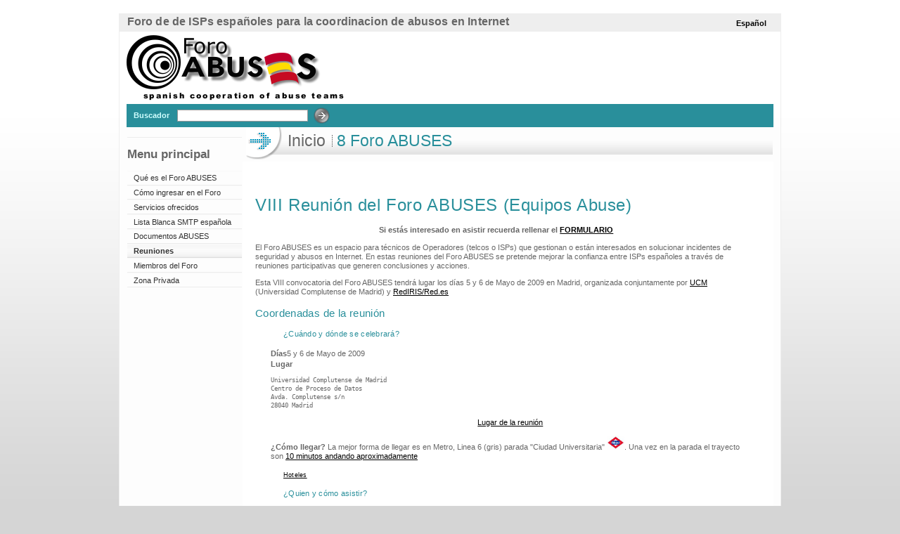

--- FILE ---
content_type: text/html; charset=UTF-8
request_url: https://www.abuses.es/reuniones/8abuses.html.es
body_size: 7681
content:
<!DOCTYPE html
     PUBLIC "-//W3C//DTD XHTML 1.0 Transitional//EN"
     "http://www.w3.org/TR/xhtml1/DTD/xhtml1-transitional.dtd">
<html xmlns="http://www.w3.org/1999/xhtml" xml:lang="es" lang="es">

<head>
  <link rel='shortcut icon' href='/iconos/rediris16x16.gif' />
  <meta http-equiv="content-type" content="text/html;charset=UTF-8" />
  <title>VIII Reunión del Foro ABUSES (Equipos Abuse)</title>
  
  <link href="/style/index.css" type="text/css" rel="stylesheet">

  <var name="wbb_metas" />
  <var name="wbb_script" />

</head>

<body style="font-size: 62.5%;">

<div id="page">

  <div id="header">
    <div id="entrance">
      <span id="slogan">Foro de de  ISPs españoles para la coordinacion de  abusos en Internet</span>

<ul id="languages">
  <li class="first sel"><a href="8abuses.html.es"> Español </a></li>
</ul>
    </div>

    <div id="links">
    
  

<div class="portal">
<ul>
    <li>
    <center><img src="/style/logo_abuses.png"></center>
  </li>
</ul>
</div> <!-- class="portal" -->

  
    
    
      <div id="search">
              

<!-- Google CSE Search Box Begins -->
<form id="searchbox_017287869258193794072:xmoddvjdbfi" action="http://www.abuses.es/busquedas.html" accept-charset="utf-8">
<fieldset>
<legend>Buscar en Abuses</legend>
<input type="hidden" name="cx" value="017287869258193794072:xmoddvjdbfi" />
<input type="hidden" name="cof" value="FORID:9" />
<label for="frmSearch_query">Buscador</label>
<!input id="wbb_search-text" name="q" type="text" size="16" />
 <input name="q" value="" id="frmSearch_query" class="field" type="text">
<!input id="wbb_search-icon" type='image' name='sa' value="Buscar" alt='Buscar' src='/img/wbb/btSearch01.gif' />
<input id="wbb_search-icon" class="submit" alt="Buscar" src="/style/frmSearch_buscar.png" type="image">
</fieldset>
</form>
<script type="text/javascript" src="http://www.google.com/coop/cse/brand?form=searchbox_004286773151225942713%3Apvus3yuqlo0"></script>
<!-- Google CSE Search Box Ends -->


      </div> <!-- id="search" -->

    </div> <!-- id="links" -->
  </div> <!-- id="header" -->

  <div id="main">
    <div class="wrapper">
      <div id="menu">
        
<div> <ul> <h2>Menu principal</h2><li><a href="/index.html">Qué es el Foro ABUSES </a></li><li><a href="/alta.html">Cómo ingresar en el Foro</a></li><li><a href="/services.html">Servicios ofrecidos</a></li><li><a href="/eswl/">Lista Blanca SMTP española</a></li><li><a href="/docus/">Documentos ABUSES</a></li><li class="sel"/><a href="/reuniones/">Reuniones</a></li><li><a href="/members.html">Miembros del Foro</a></li><li><a href="bscw.rediris.es/bscw/bscw.cgi/3790761"> Zona Privada</a></li></ul> </div>

      </div> <!-- id="menu" -->

<ul id="crumbs">
<li><a href="/">Inicio</a></li><li class='current'><a href="http://www.abuses.es/reuniones/8abuses.html"> 8 Foro ABUSES</a></li>
</ul>
<!-- id=crumbs" -->
      
      
  
  <div id="content" class="contentNivel1">

    <div class="col2">
      <var name="wbb_col2_image" />
    </div> <!-- class="col2" -->

       <div class="col1">
      <div class="title">
        <h2>VIII Reunión del Foro ABUSES (Equipos Abuse)</h2>
      </div>
    
     <h2></h2>
 
      
<b><center>Si estás interesado en asistir recuerda rellenar el <a href="http://www.abuses.es/reuniones/reg/">FORMULARIO </a></center><p></b>

El Foro ABUSES  es un espacio  para técnicos de Operadores (telcos o ISPs) que gestionan o están interesados en solucionar incidentes de seguridad y abusos en Internet. En estas reuniones del Foro ABUSES se pretende mejorar la confianza entre ISPs españoles a través de reuniones participativas que generen conclusiones y acciones.<p>


Esta VIII convocatoria del Foro ABUSES tendrá lugar  los días 5 y 6 de Mayo de 2009 en Madrid, organizada conjuntamente por <a href="http://www.ucm.es">UCM </a> (Universidad Complutense de Madrid)  y <a href="http://www.rediris.es">RedIRIS/Red.es</a><p>

<h3>Coordenadas de la reunión</h3>

<dd><h4>¿Cuándo y dónde se celebrará?</h4>

<b>Días</b>5 y 6 de Mayo de 2009<br>
<b>Lugar</b><br>
<pre>
Universidad Complutense de Madrid
Centro de Proceso de Datos
Avda. Complutense s/n
28040 Madrid
</pre>
<p>
<center>
<a href="http://maps.google.es/maps/ms?ie=UTF8&hl=es&msa=0&ll=40.450703,-3.72709&spn=0.011463,0.019827&t=h&z=16&msid=109201949178358278902.000466921b8b1ffb12009">Lugar de la reunión</a>
</center>
<p>
<b>¿Cómo llegar?</b>

La mejor forma de llegar es en Metro, Linea 6 (gris) parada "Ciudad Universitaria" <a href="http://www.metromadrid.es/es/index.html"><img alt="Logo metro" src="./metro.jpg" width=25" height="20"></a>. Una vez en la parada el trayecto son <a href="http://maps.google.es/maps?f=d&source=s_d&saddr=metro+ciudad+universitaria&daddr=Marca+de+posici%C3%B3n+1+%4040.451225,-3.727348&hl=es&geocode=%3BFZk8aQIdDCDH_w&mra=ls&dirflg=w&sll=40.447715,-3.726575&sspn=0.011463,0.019827&ie=UTF8&ll=40.447617,-3.727541&spn=0.011463,0.019827&t=h&z=16&msa=0&msid=109201949178358278902.000466921b8b1ffb12009"> 10 minutos andando aproximadamente</a>
<p>

<dd><h5><a href="./ 20090413hoteles-madrid.pdf">Hoteles</a></h5>
<p>


<dd><h4>¿Quien y cómo asistir?</h4>
Para  asistir es necesario rellenar e el  <a href="http://www.abuses.es/reuniones/reg/">FORMULARIO</a>.<br>
Las solicitudes serán evaluadas  por el comité organizador que se reservará el derecho de admisión y se pondrá en contacto con el solicitante.<p>


<hr>
<center><h3>Agenda de la Reunión </h3></center>

<h5>Dia 5 de Mayo (martes)</h5>
<b>10.00-10.30</b> Sesión1 (mañana):Recepción y Bienvenida<br>

<b><a href="http://en.eco.de/">ECO</a>: Assciation of the German Internet Industry</b>.<br>
A cargo de: <em>Sascha Wilms, Project Manager de  ECO y CSA (Certified Sender Alliance)</em> (La charla es en castellano) <br>
<ul>
<li>Introducción de ECO
<li>Actividades anti-abuse y anti-spam
<li>CSA Whitelist en sender++
</ul>
<p>

<b>FBLs (FeedBack Loops)y ARF (Abusing Reporting Format)</b>
<ul>
<li>Introducción. <em>Alvaro Marin (Hostalia)</em>
<li>Experiencias. <em>Juan MIguel Morillas. (Telefonica España)</em>
<li>Debate y propuestas
</ul>
<p>

<tr><th>
<b>16.00-17.00h</b>  Sesión2 (tarde): <b>Intercambio de experiencias entre miembros del Foro</b>
<ul>
<li> Experiencias con <b>Conficker</b>. <em>Antonio Javier García Martinez. Seguridad Operaciones Telefónica (Seguridad Operaciones)</em>
</ul>
<p>
<ul>
<li>Mundo-R: Experiencias sobre el control del puerto 25/SMTP
<li>Genetsis
<li>Vodafone
</ul>
<p>

<b>17.00-18.00h</b> Propuesta compartir rangos IPs dinámicas
<p>

<h5>Día 6 de Mayo  (miércoles)</h5>

<b>10.00-11.30h</b>  Sesión3 (mañana): <b>Asuntos internos Foro ABUSES</b><p>

Concurso de experiencias y buenas practicas en la gestión de incidentes abuse<p>

<b>13.00-13.30h</b>  Sesión final: <b>Conclusiones y próxima reunión</b>    <p>
<hr>



<b><center>Si estás interesado en asistir recuerda rellenar el <a href="http://www.abuses.es/reuniones/reg/">FORMULARIO </a></center><p></b>



    </div> <!-- class="col1" -->

    <div class="navi">
      <ul class="items">
        <var name="wbb_pagelinks" />
      </ul>

    </div>



  </div> <!-- id="content" -->
  


    </div> <!-- class="wrapper" -->

    
    
  </div> <!-- id="main" -->

  <div id="footer">
    <div class="menu">

     
<ul><li><a href="/mapa.html">Mapa Web</a></li>
<li><a href="/contact/index.php.es">Contacto</a></li>
</ul>

      <div class="rss">
        <a href="http://www.rediris.es/webber/"><img alt="webbered" border="0" width="60" height="24" src="/style/icWebbered01.png" /></a>
      </div>
          
  </div> <!-- id="footer" -->

</div> <!-- id="page" -->

</body></html>


--- FILE ---
content_type: text/css
request_url: https://www.abuses.es/style/index.css
body_size: 181
content:
@import url("default.css");

#main .wrapper {
/*	background: url(../mm/menu_home_bg.gif) no-repeat left bottom;*/
	height:1%;
	overflow:hidden;
}

#menu ul {
	border-bottom: none;
}

--- FILE ---
content_type: text/css
request_url: https://www.abuses.es/style/default.css
body_size: 59198
content:
/*
	Cascading style sheets for "red.es", v1.1 (20071016)
	Copyright 2007 Emanuele Rodriguez <erodri@gmail.com>
*/

body {
   background: #d5d5d5 url(/style/body_bg.gif) repeat-x top;
   margin: 0;
   padding: 0;
   font-family: Verdana, Arial, Helvetica, sans-serif;
   font-size: 62.5%;
   text-align: center;
   color: #666;
}

var { 
  font-style: normal;
 }

img {
   border: none;
/*   display: block;*/
}

p {
   margin: 1em 0;
   padding: 0;
}

dl {
  margin-left: 18px;
  padding: 0;
}
dt {
  margin-top: 3px;
  margin-bottom: 3px;
  font-weight: bold;
}
dd { }
.contentNivel1 .col1 dd p {
  margin-left: 0;
}

a {
   color: #000;
   text-decoration: none;
}

a:hover {
   text-decoration: underline;
}

embed,
object {
	display: block;
}

form {
   margin: 0;
	padding: 0;
}

fieldset {
   border: none;
	margin: 0;
	padding: 0;
}

select, input, textarea {
   font-family: Verdana, Arial, Helvetica, sans-serif;
}

.back {
    margin-top:2em;
    padding:0.8em 1em 1.2em 4em;
    background:url(/style/flecha_volver.gif) no-repeat 0 0;
    display:block;
}


/*
	page
*/

#page {
   text-align: left;
   margin: 1.9em auto;
   padding: 0;
   width: 95em;
}

/*
	header
*/

#header {
	padding: 0 0.4em;
}

#header #utils {
	clear: both;
	overflow: hidden;
	height: 2.7em;
	padding: 0 1em;
}

#header #date {
	display: block;
	float: left;
	margin-top: 0.6em;
}

#header #accessibility {
	display: inline;
	float: right;
	list-style: none;
	margin: 0 0.2em 0 0;
	padding: 0;
}

#header #accessibility li {
	display: inline;
	float: left;
	margin-right: 0.3em;
}

#header #entrance {
	background: #eee;
	clear: both;
	height: 2.6em;
	overflow: hidden;
	padding: 0 1em;
}

#header #entrance #slogan {
	color: #666;
	font-family: Arial, Helvetica, sans-serif;
	font-size: 1.6em;
	font-weight: bold;
	display: block;
	float: left;
	letter-spacing: 0.01em;
	margin: 0.2em 0 0 0.1em;
}

#header #languages {
	display: inline;
	float: right;
   	font-size: 1.1em;
	list-style: none;
	margin: 0.7em 1em 0 0;
	padding: 0;
}

#header #languages li {
	float: left;
	border-left: 0.1em solid #000;
	margin-left: 0.7em;
	padding-left: 0.6em;
}

#header #languages li.first {
	border: none;
}

#header #languages li.sel {
	font-weight: bold;
}

#header #links {
   clear: both;
	border-left: 0.1em solid #eee;
	border-right: 0.1em solid #eee;
	height: 1%;
	padding: 0 1em;
}
#header #links .portal {
	float: left;
/*	margin-bottom: 0.70em;
	margin-top: 0.88em;
	*/
	padding: 0em;
}
* html #header #links .portal {
	float: left;
	margin-bottom: 0.70em;
	margin-top: 0.89em;
	padding: 0em;
}
*+ html #header #links .portal {
	float: left;
	margin-bottom: 0.70em;
	margin-top: 0.89em;
	padding: 0em;
}
#header #links .portal ul {
	margin: 0em;
	padding: 0em;
}

#header #links .portal li {
	display: inline;
	float: left;
	padding: 0.5em 0;
	margin: 0 0.6em 0 0;
	margin: 0;
}
* html #header #links .portal ul { padding: 0em; } /* IE6 fix */
* html #header #links .portal li { padding: 0.3em 0; } /* IE6 fix */
*+html #header #links .portal ul { padding: 0em; } /* IE7 fix */
*+html #header #links .portal li { padding: 0.3em 0; } /* IE7 fix */

#header #links .portal li .redeslogo img {
   width:7.20em;
   height:5.90em;
}
*+ html #header #links .portal li .redeslogo img {
   width:7.20em;
   height:5.90em;
}
* html #header #links .portal li .redeslogo img {
   width:7.20em;
   height:5.90em;
}
/*
#header #links .portal li .logo img {
   width:26.90em;
   height:5.90em;
}
*+ html #header #links .portal li .logo img {
   	width:26.75em;
    height:5.90em;
}
* html #header #links .portal li .logo img {
    width:26.90em;
    height:5.90em; 
}
*/
#header #links .others {
	/*background: url(/style/hdrlinks_bg.gif) repeat-x bottom;*/
	float: right;
	height: 10.4em;
	margin-bottom:-5em;
}

* html #header #links .others { margin-left: -0.3em; height: 11.5em;margin-bottom:-5em; } /* IE6 fix */
*+html #header #links .others { height: 11.5em;margin-bottom:-5em; } /* IE7 fix */

#header #links .others li .Seleccionado1{
  
    margin-top:0.74em;
   background-color:transparent;
}

* html #header #links .others li .Seleccionado1{
    position:relative;
    margin-top:0.44em;
    width:7.75em;
   
}
*+html #header #links .others li .Seleccionado1{
    position:relative;
    margin-top:0.44em;
   width:7.75em;    
}
#header #links .others li .Seleccionado1 img{
    width:7.75em;
    height:2.63em;
}
* html #header #links .others li .Seleccionado1 img{
    width:7.75em;
    height:2.65em;
    left:-0.09em;
    position:absolute;
}
*+html #header #links .others li .Seleccionado1 img{
    width:7.75em;
    height:2.65em;
    left:-0.09em;
    position:absolute;
}
#header #links .others li .SeleccionadoOff{
    margin-top:0.82em;
    width:7.75em;
    height:2.87em;
    background-color: #298F9B;
}
* html #header #links .others li .SeleccionadoOff{
    margin-top:0.44em;
    width:7.75em;
    height:2.75em;
    background-color: #298F9B;
}
*+html #header #links .others li .SeleccionadoOff{
    margin-top:0.44em;
    width:7.75em;
    height:2.75em;
    background-color: #298F9B;
}

#header #links .others ul {
	background: url(/style/hdrlinks_menu_bg.gif) no-repeat top;
	float: left;
	font-family: Arial, Helvetica, sans-serif;
	font-size: 1.2em;
	font-weight: bold;
	letter-spacing: 0.03em;
	list-style: none;
	margin: 0;
	padding: 0;
}

#header #links .others li {
	float: left;
	text-align: center;
	width: 7.7em;
	height: 9.5em !important;
}

#header #links .others li.sel {
	background: url(/style/hdrlinks_item_sel.gif) no-repeat bottom;
}

#header #links .others li img {
	display: block;
	padding-bottom: 0.1em;
	width:7.75em;
    height:5em;
}
#header #search {
/*   background: #298F9B;*/
   background: #298f9b;

	clear: left;
/*	color: #fff;*/
	color: #d0ffff;
	
	font-size: 1.1em;
	height: 3em;
	padding: 0 0.9em;
	width:81.8em;
}

#header #search legend {
   display: none;
}

#header #search label {
	font-weight: bold;
	display: block;
	float: left;
	line-height: 3em;
	margin-right: 1em;
}

#header #search input {
   vertical-align: middle;
}

#header #search .field {
	border: 0.1em solid #999;
	font-size: 1em;
	padding: 0.1em;
	width: 16.5em;
}

/*
	main
*/

#main {
	background-color: #fdfdfd;
	border-left: 0.1em solid #eee;
	border-right: 0.1em solid #eee;
	border-bottom: 0.1em solid #eee;
	clear: both;
	padding: 0 1em;
	margin: 0 0.4em;
	overflow: hidden;
}

* html #main { height: 1%; } /* IE6 fix */

#main .wrapper {
	background: url(/style/menu_bg.png) no-repeat left bottom;
	height: 1%;
   	overflow: hidden;
}

/*
	menu
*/

#menu {
	float: left;
	font-size: 1.1em;
    width: 15em;
}
* html #menu {
    width: 14.5em;
}
#menu ul {
	list-style: none;
	border-top: 0.1em solid #ececec;
	border-bottom: 0.1em solid #f9f9f9;
  	margin: 1.3em 0.1em 0 0.1em;
	padding: 0;
}

#menu ul li {
	border-top: 0.1em solid #f9f9f9;
	border-bottom: 0.1em solid #ececec;
	padding: 0.3em 0 0.3em 0.8em;
}

#menu ul li.sel {
	background: url(/style/menu_item_sel_bg.gif) repeat-x;
	border-bottom: 0.1em solid #dcdcdc;
}

#menu ul li a {
  	color: #333;
}

#menu ul li.sel a {
	font-weight: bold;
}

/*
	crumbs
*/

#crumbs {
	background: url(/style/crumbs_bg.gif) no-repeat top left;
	float: left;
	font-size: 2.3em;
	margin: 0 0 0 0.2em;
	padding: 0.21em 0 0 2.6em;
	height: 1.9em;
	line-height: 1.3;
	list-style: none;
	width: 30em;
}

* html #crumbs { width: 30.2em; } /* IE6 hack */
*+html #crumbs { width: 29.85em; } /* IE7 hack */

#crumbs,
#crumbs a {
	color: #666;
}

#crumbs li {
	background: url(/style/crumbs_div.gif) no-repeat right center;
	display: inline;
	margin: 0;
	padding: 0 0.4em 0 0;
}

* html #crumbs li { padding: 0 0.2em 0 0.2em; } /* IE6 hack */
*+html #crumbs li { padding: 0 0.2em 0 0.2em; } /* IE7 hack */

#crumbs li.current {
	background: none;
}

#crumbs li.current,
#crumbs li.current a {
	color: #298F9B;
}

/*
	content
*/

#content {
	background: #fff url(/style/content_bg.gif) no-repeat bottom left;
	float: left;
	font-size: 1.1em;
	line-height: 1.4;
	color: #666;
	padding: 0 0 0.8em 0em;
	max-width:68.6em;
	min-width:68.6em;
	min-height: 26em;
}
* html #content {
	width: 69.1em;
}
#content a {
	text-decoration:underline;
}

#content form {
   margin: 2em 0 0 0;
}

#content form legend,
#content .legend {
	background: url(/style/legend_bg.gif) repeat-x bottom;
	display: block;
	font-family: Arial, Helvetica, sans-serif;
	font-size: 1.2em;
	font-weight: bold;
	letter-spacing: 0.04em;
	padding: 0.9em;
}

*+html #content form legend {
	margin-left: -0.7em; /* IE fix */
}

#content form input,
#content form select,
#content form textarea {
	font-size: 1em;
	vertical-align:middle;
	margin-bottom:1em;
}
#content form .actions {
	float: right;
	margin: 1em 3em;
}
* html #content form .actions { margin: 1em 1em; } /* IE6 fix */
*+html #content form .actions { margin: 1em 1em; } /* IE7 fix */

#content form .actions input {
	border: none;
	background: url(/style/icon_link.gif) right no-repeat;
	color: #006666;
	font-weight: bold;
	padding: 0.4em 2.5em 0.4em 0;
	margin: 0 1em;
	width: auto; /* IE fix */
	overflow: visible; /* IE fix */
}

#content form .actions .cancel {
	background: url(/style/icon_link_off.gif) right no-repeat;
}

#content form .actions a {
  	background: url(/style/icon_link.gif) no-repeat right;
	color: #666;
	display: inline;
	font-weight: bold;
	line-height: 1.9em;
	margin: 0.5em 1em 0 1.5em;
	padding: 0.5em 2.8em 0.5em 0;
}

#content form .actions div {
	padding:0.3em 0;
}

#content .panel {
   clear: both;
	padding: 0 0 0.8em 0.8em;
	height: 1%;
   overflow: hidden;
	padding-bottom: 3em;
}

#content .panel .images {
	text-align: center;
}

#content .panel .images img {
	margin: 0 auto;
}


/*
	panel
*/

#panel {
	clear: both;
	margin: 0 -0.8em;
	height: 1%;
   	overflow: hidden;
	padding-bottom: 1em;
	width: 94em;
}

/*********************************************/
#panel .buscador {
   background: url(/style/elem_dominios_buscador_bg.gif) no-repeat bottom;
	border: 0.1em solid #dcdcdc;
	height: 15.8em;
}

#panel .buscador h3 {
   background: url(/style/title_bg.gif) repeat-x bottom;
	border-bottom: 0.1em solid #cfcfcf;
	color: #666;
	font-size: 1.1em;
	line-height: 2.6em;
	margin: 0;
	padding: 0 0 0 1.5em;
}

#panel .buscador form {
	padding: 2em 1em 1em 1.8em;
}

#panel .buscador legend {
	background: url(/style/icon_title.gif) no-repeat 0 0.2em;
	padding: 0 0 2em 1.2em;
	margin: 0;
}

* html #panel .buscador legend { margin-left: -0.8em; } /* IE6 fix */
*+html #panel .buscador legend { margin-left: -0.8em; } /* IE7 fix */

#panel .buscador label {
	font-weight: bold;
}

#panel .buscador .text {
	border: 0.1em solid #666;
	color: #666;
	font-size: 1em;
	margin-right: 0.2em;
	padding-left: 0.4em;
	padding-right: 0.4em;
	width: 14em;
}

#panel .buscador img {
	display: inline;
}

#panel .buscador .actions {
	margin: 1.8em 0 0 12em;
}

#panel .buscador .submit {
  	background: url(/style/icon_link.gif) no-repeat right;
	color: #333;
	line-height: 2em;
	margin: 0 0 1em 0;
	padding: 0.5em 2.8em 0.5em 0;
}

/******Modulos tamaño mxodificable ******/
#panel .element_145x120 {
    display: inline; /* Fix for IE6 */
    float: left;
    font-size: 1em;
    margin: 0.4em 0 0.8em 1em;
    height: 12em;
    width: 14.5em;    
}
#panel .element_145x120 img {
    height: 12em;
    width: 14.5em;    
}
#panel .element_145x200 {
    display: inline; /* Fix for IE6 */
    float: left;
    font-size: 1em;
    margin: 0.4em 0 0.8em 1em;
    height: 20em;
    width: 14.5em;    
}
#panel .element_145x200 img {
    height: 20em;
    width: 14.5em;    
}
#panel .element_145x250 {
    display: inline; /* Fix for IE6 */
    float: left;
    font-size: 1em;
    margin: 0.4em 0 0.8em 1em;
    height: 25em;
    width: 14.5em;    
}
#panel .element_145x250 img {
    height: 22.6em;
    width: 14.5em;    
}
#panel .element_300x200 {
    display: inline; /* Fix for IE6 */
    float: left;
    font-size: 1em;
    margin: 0.4em 0 0.8em 1em;
    height: 20em;
    width: 30em;
}
#panel .element_300x200 img {
    height: 20em;
    width: 30em;
}
#panel .element_300x250 {
    display: inline; /* Fix for IE6 */
    float: left;
    font-size: 1em;
    margin: 0.4em 0 0.8em 1em;
    height: 22.5em;
    width: 30em;
}
#panel .element_300x250 img {
    height: 22.6em;
    width: 30em;
}


#panel .element_610x120 {
    display: inline; /* Fix for IE6 */
    float: left;
    font-size: 1em;
    margin: 0.4em 0 0.8em 1em;
    height: 12em;
    width: 60em;
}    
#panel .element_610x120 img {
    height: 12em;
    width: 60em;
}    

#panel .element_745x300 {
    display: inline; /* Fix for IE6 */
    float: left;
    font-size: 1em;
    margin: 0.4em 0 0.8em 1em;
    height: 30em;
    width: 74.5em;
}
#panel .element_745x300 img {
    height: 30em;
    width: 74.5em;
}
#object1{
 height:31em;
 width:68.4em;
}
/******Modulos tamaño mxodificable ******/
#object1 .element_145x120 {
    
    height: 100%;
    width: 100%;    
}
#object1 .element_145x120 img {
    height: 100%;
    width: 100%; 
}
#object1 .element_145x200 {
    
    height: 100%;
    width: 100%;    
}
#object1 .element_145x200 img {
   height: 100%;
    width: 100%;  
}
#object1 .element_145x250 {
   
    height: 100%;
    width: 100%;    
}
#object1 .element_145x250 img {
   height: 100%;
    width: 100%;
}
#object1 .element_300x200 {
    
    height: 100%;
    width: 100%;
}
#object1 .element_300x200 img {
    height: 100%;
    width: 100%;
}
#object1 .element_300x250 {
  
    height: 100%;
    width: 100%;
}
#object1 .element_300x250 img {
   height: 100%;
    width: 100%;
}


#object1 .element_610x120 {
    
    height: 100%;
    width: 100%;
}    
#object1 .element_610x120 img {
    height: 100%;
    width: 100%;
}    


#object1 .element_745x300 {
    
    float: left;
    font-size: 1em;
    margin: 0.4em 0 0.8em 1em;
    height: 30em;
    width: 74.5em;
}
#object1 .element_745x300 img {
    height: 30em;
    width: 74.5em;
}

/****************************************/

#panel .element {
    display: inline; /* Fix for IE6 */
    float: left;
    font-size: 1.1em;
    margin: 0 0 -1em 1em;
    height: 22.6em;
    width: 27.2em;
}
#panel .evento h2 {
	background: url(/style/icon_event.jpg) no-repeat 0.2em 0;
	color: #7a7a7a;
	font-size: 1.6em;
	font-weight: bold;
	line-height: 2.5em;
	margin: .3em 0;
	padding: 0 0 0 2.5em;
}
/*#panel .evento h3 {
	background: url(/style/icon_event.jpg) no-repeat 0.2em 0;
	color: #7a7a7a;
	font-size: 1.6em;
	font-weight: bold;
	line-height: 2.5em;
	margin: .3em 0;
	padding: 0 0 0 2.5em;
}*/

#panel .evento .name {
	background: url(/style/icon_arrow2.gif) no-repeat 0.1em 0.5em;
	color: #298F9B;
	display: block;
	padding: 0 1em;
	margin-bottom: 0.2em;
}

#panel .evento .details {
	color: #000;
	padding: 0 1em;
}

#panel .evento .details em {
	color: #298F9B;
	font-style: normal;
}

#panel .evento .buscadorEventos {
	padding: 1em 0;
}
#panel .indicadores  {
	background: url(/style/home_element_bg_indicadores.jpg) 0 0 repeat-x;
	height: 22em;
}
#panel .indicadores h2 {
	font: normal 1.3em/1.3 Arial, Helvetica, sans-serif;
	margin: 0.3em 0 0 0.7em;
	color: #666;
}
/*#panel .indicadores h3 {
	font: normal 1.3em/1.3 Arial, Helvetica, sans-serif;
	margin: 0.3em 0 0 0.7em;
	color: #666;
}*/

#panel .indicadores .texto {
	margin: 0.6em 0 0 0.7em;
/*	min-height: 125px;*/
	height: auto !important;
	height: 12.50em;
}
	
#panel .indicadores ul {
	list-style-type: none;
	overflow: hidden;
	margin: 0 0 0 0.1em;
	padding: 0;
}			
	
#panel .indicadores li {
	float: left;
	display: inline;
	margin: 0 0 0 0.2em;
	width: 6.5em;
}
#panel .estudios {
	background: url(/style/home_element_estudios.gif) 0 0 repeat-x;
}			

/*#panel .estudios h3 {
	font: normal 1.3em/1.3 Arial, Helvetica, sans-serif;
	margin: 0.3em 0 1.50em 0.7em;
}	

#panel .estudios h3 a:link,
#panel .estudios h3 a:visited,
#panel .estudios h3 a:active {
	color: #666;
}	

#panel .estudios h3 a:hover {
	text-decoration: underline;
}*/
#panel .estudios h2 {
	font: normal 1.3em/1.3 Arial, Helvetica, sans-serif;
	margin: 0.3em 0 1.50em 0.7em;
}	

#panel .estudios h2 a:link,
#panel .estudios h2 a:visited,
#panel .estudios h2 a:active {
	color: #666;
}	

#panel .estudios h2 a:hover {
	text-decoration: underline;
}	
#panel .estudios ul {
	list-style-type: none;
	overflow: hidden;
	padding: 1.3em 0pt 1.3em 2em;
	margin:-1em 0 0 -1em;
}			
	
* html #panel .estudios ul { padding: 1.3em; }	/* IE6 fix */	

html>body #panel .estudios li {
	margin: 0 0 0 1em;
}

#panel .estudios li {
	float: left;
	display: inline;
	margin: 0 0 0 1em;
	width: 7em;
}

*+html #panel .estudios li { margin: 0 0 0 1em; } /* IE7 fix */
* #panel .estudios li { margin: 0 0 0 1.4em; } /* IE6 fix */		
	
#panel .estudios li p {
	margin: 0.30em 0 0 0;
	background: url(/style/icon_links_arrow_gris.gif) 0 0.2em no-repeat;
	padding: 0 0 0 1.50em;
}				
	
#panel .estudios li a {
	color: #666;
	font-weight: bold;
}

#panel .observatorios {
	background: url(/style/home_element_observatorios.jpg) 0 0 no-repeat;
	height: 25.00em;
}	

/*#panel .observatorios h3 {
	font: normal 1.3em/1.3 Arial, Helvetica, sans-serif;
	margin: 0.3em 0 0 0.7em;
	color: #666;
}	

#panel .observatorios h3 a:link,
#panel .observatorios h3 a:visited,
#panel .observatorios h3 a:active {
	color: #666;
}	

#panel .observatorios h3 a:hover {
	text-decoration: underline;
}*/
#panel .observatorios h2 {
	font: normal 1.3em/1.3 Arial, Helvetica, sans-serif;
	margin: 0.3em 0 0 0.7em;
	color: #666;
}	

#panel .observatorios h2 a:link,
#panel .observatorios h2 a:visited,
#panel .observatorios h2 a:active {
	color: #666;
}	

#panel .observatorios h2 a:hover {
	text-decoration: underline;
}

#panel .observatorios .texto {
	margin: 2.20em 0 0 0.7em;
	width: 14em;
	min-height: 13em;
	height: auto !important;
}

#panel .observatorios .actions {
	margin: 0em 0.1em 0 1em;
	background: url(/style/icon_document.gif) 0 0 no-repeat;
	padding: 0.7em 0 1.50em 3.50em;
}

#panel .observatorios .actions a {
  	background: url(/style/icon_link.gif) no-repeat right 0.4em;
	display: inline;
	font-weight: normal;
	padding: 0.50em 2.80em 0.50em 0;
}
/*#panel .noticias h3 {
   border-bottom: 0.10em solid #CFCFCF;
    color: #666666;
    font-family: Arial,Helvetica,sans-serif;
    font-size: 1.2em;
    letter-spacing: 0.05em;
    margin: 0.4em 0;
    padding: 0.80em 0.50em 0.2em;
}*/

#panel .noticias h2 {
   border-bottom: 0.10em solid #CFCFCF;
    color: #666666;
    font-family: Arial,Helvetica,sans-serif;
    font-size: 1.2em;
    letter-spacing: 0.05em;
    margin: 0.4em 0;
    padding: 0.80em 0.50em 0.2em;
}

#panel .noticias .noticia {
    height: 16.5em;
    overflow: hidden;
    padding: 0.80em 0.50em 0;
}

/*#panel .noticias h4 {
            background: url(/style/icon_title.gif) no-repeat 0.10em 0.4em;
            display: inline;
            font-size: 1.3em;
            margin: 0;
            padding: 0 0 0 1.2em;
}*/
#panel .noticias h3 {
            background: url(/style/icon_title.gif) no-repeat 0.10em 0.4em;
            display: inline;
            font-size: 1.3em;
            margin: 0;
            padding: 0 0 0 1.2em;
}

#panel .noticias p {
            line-height: 1.3;
            padding: 0.5em 0;
}

#panel .anuncios ul  {
  height:auto !important;
  margin:1em 0pt 0.5em;
  padding:0pt 1.5em;
}
#panel .anuncios li  {
  list-style-type:none;
  padding:0pt 0pt 0.5em;
}
#panel .anuncios a  {
  color:#666666;
}
#panel .anuncios .actions {
  float:right;
  margin:0.3em 1em 0pt 1.5em;
  padding:1em 0pt 1.5em 3.5em;
}
#panel .anuncios .actions a {
  color:#000;
  background:transparent url(/style/icon_link.gif) no-repeat scroll right 0.4em;
  display:inline;
  font-weight:normal;
  padding:0.5em 2.8em 0.5em 0pt;
}


#panel .noticias .viewMore {
            display: inline;
            float: right;
            overflow: hidden;
}

#panel .noticias .noticia .viewMore {
            margin: -1.50em -0.2em 0 0;
}


/********************* Encuesta *********/
#panel .encuesta {
	height:16em;
}

#panel .encuesta #frmEncuesta .subBorder {
	width:27em;
	border:0.1em solid #cccccc;
}

#panel .encuesta #frmEncuesta legend{
	font-size: 1.2em;
	color:#666;
	margin:0 0 0 -0.5em;
	padding:8pt 0 0.2em 0.5em;
}

#panel .encuesta #frmEncuesta ul{
	list-style-type:none;
	margin:0.7em 0 1em 0.5em;
	padding:0;
}
html:first-child #panel .encuesta #frmEncuesta ul{
	margin:0.7em 0 0.5em 0.5em;
}

#panel .encuesta #frmEncuesta ul li{
	background:url(/style/icon_title.gif) no-repeat 0 0.2em;
	padding:0 0 0 1em;
	font-weight:bold;
}

#panel .encuesta #frmEncuesta .radios{
	margin:-0.2em 0 0 0;
	overflow:hidden;
	float:left;
}
html>/**/body #panel .encuesta #frmEncuesta .radios{
	margin:0.5em 0 0 0.5em;
}

#panel .encuesta #frmEncuesta .radios input{
	margin:0 0 0 0;
	padding:0;
	float:left;
	width:1.5em;
}

#panel .encuesta #frmEncuesta .radios .results{
	margin:0 0 0 0;
	padding:0;
	float:left;
	width:22.4em;
}

html:first-child #panel .encuesta #frmEncuesta .radios input{
	margin:0;
}

#panel .encuesta #frmEncuesta .radios label{
	margin:0.3em 0 0 0.5em;
	float:left;
	width:21em;
	display:block;
}
html>/**/body #panel .encuesta #frmEncuesta .radios label{
	margin:0 0 0 0.5em;
}
html:first-child #panel .encuesta #frmEncuesta .radios label{
	margin:0.2em 0 0 0.5em;
}

#panel .encuesta #frmEncuesta .radios span{
	float:right;
	font-weight:bold;
	margin:0.2em 0.7em 0 0;
	color:#666;
	width:2.5em;
}
html>/**/body #panel .encuesta #frmEncuesta .radios span{
	margin:0 0.7em 0 0;
}
html:first-child #panel .encuesta #frmEncuesta .radios span{
	margin:0;
	padding:0 0.4em 0 1.4em;
}

#panel .encuesta #frmEncuesta .actions {
	float:right;
	margin: 1.7em 0.3em 0 0;
	overflow:hidden;
}
*+html #panel .encuesta #frmEncuesta .actions {	/*hack ie7*/
	margin: 1.7em 0.5em 0 0;
}
html>/**/body #panel .encuesta #frmEncuesta .actions {		/*hack firefox, opera*/
	margin: 1.7em 1em 0 0;
}
html:first-child #panel .encuesta #frmEncuesta .actions {		/*hack opera*/
	margin: 1.2em 1em 0 0;
}
#panel .encuesta #frmEncuesta .actions input {
	border: none;
	background: url(/style/icon_link.gif) right no-repeat;
	padding: 0.4em 2.5em 0.4em 0;
	font-size: 1.0em;
	width: auto; /* IE fix */
	overflow: visible; /* IE fix */
	cursor:pointer;
}

#panel .subEncuesta {
	width:22em;
	border-bottom: 0.1em solid #cfcfcf;
}

/*	footer */
#footer {
	clear: both;
	background: #d5d5d5 url(/style/footer_menu_bg.gif) repeat-x bottom;			
	font-size: 1.1em;
	overflow: hidden;
	margin: 0 0.4em 0 0.4em;
	padding: 0;
}

#footer .menu {
	background: #d5d5d5 url(/style/footer_menu_bg.gif) repeat-x bottom;
	height: 3em;
	border: 0;
	padding: 0.9em 0 0 0;
	margin: 0;
	width:auto;/*añadido para ampliarlo para IE6 y 7*/
}

#footer .menu ul {
	list-style: none;
	margin: 0;
	border: 0;
	padding: 0.5em 1.2em 0 1.2em;      		
	float: left;
}

#footer .menu li {
	background: url(/style/footer_menu_item_div.gif) no-repeat left;
	display: inline;
	padding: 0 0.5em 0 0.8em;
	margin: 0;
}

#footer .menu li.first{
	background: none;		
}

#footer .menu .rss {
	margin: 0;
	padding: 0;
	background: none;	
	vertical-align: bottom;
}

#footer .menu img {
	display: inline;
	margin: 0 0.5em 0 0.5em;
	vertical-align: middle;
}

#footer .menu .logos ul li {
	background: none;
	padding-right: 0em;
}

#footer .menu .logos ul {
	float: right;
	list-style: none;
	margin: -1em 0 0 0;
}

* html #footer .logos { margin-left: -0.3em; padding-bottom: 0.5em; } /* IE6 fix */

#footer .logos li {
	display: inline;
	padding-right: 1em;
}

#footer .logos li img {
	display: inline;
	vertical-align: middle;
}




/*
	generic classes
*/

.buscadorEventos legend {
	display: none !important;
}

.buscadorEventos label {
	background: url(/style/icon_arrow_black.gif) no-repeat 0 0.6em;
	color: #000;
	padding-left: 0.8em;
}

.buscadorEventos img {
	display: inline;
}

.buscadorEventos img,
.buscadorEventos input {
	vertical-align: middle;
}

.buscadorEventos #txtDate {
	color: #666;
	font-size: .8em;
	margin-left: 0.3em;
	width: 6.8em;
}

.buscadorEventos .submit {
	border: none;
	background: url(/style/icon_link.gif) right no-repeat;
	color: #000;
	font-size: 1em;
	padding: 0.4em 2em 0.4em 0;
	margin: 0 0 0 0;
	width: auto; /* IE fix */
	overflow: visible; /* IE fix */
}

* html .buscadorEventos .submit { margin-left: 0.2em; padding-right: 2.3em; } /* IE6 fix */
*+html .buscadorEventos .submit { margin-left: 0.2em; padding-right: 2.3em; } /* IE7 fix */

.viewMore {
	background: url(/style/icon_link.gif) no-repeat right;
	clear: both;
	margin: 0.5em 0.3em 0 0;
	padding: 0.5em 3em 0.5em 0;
}

.viewMore .noticias {
	background: url(/style/icon_noticias.gif) no-repeat left;
	display: block;
	line-height: 4.8em;
	padding-left: 3.4em;
}

#content .pages {
	list-style: none;
	font-size: 1em;
	float: right;
	margin: 0;
	padding: 0;
	margin-top:0.2em;
}

#content .pages a {
	color: #666;
}

#content .pages li {
	border: 0.1em solid #999;
	background: url(/style/paging_item_bg.gif) repeat-x;
	display: block;
	line-height: 1.2em;
	float: left;
	padding: 0 0.4em 0.1em 0.4em;
	margin: 0 0.2em 1.2em;
}

#content .pages .sel {
	background: #298F9B none;
	border: 0.1em solid #298F9B;
	color: #fff;
}

#content .pages .sel a{
	color: #fff;
}

#content .pages .prev,
#content .pages .next {
	background: none;
	border: none;
	margin-top: 0.1em !important;
	padding: 0em 0.2em !important;
}

#content .pages .prev, 
#content .pages .next a{
	background: none;
	border: none;
	margin-top: 0.1em !important;
	padding: 0em 0.2em !important;
}
#content .pages .sinbg{
	background: none;
	border: none;
	margin-top: 0.1em !important;
	padding: 0em 0.2em !important;
}
#content .pages .sinbg a{
	background: none;
	border: none;
	margin-top: 0.1em !important;
	padding: 0em 0.2em !important;
}
/*
	page-specific classes
*/
.contentHome {
	float:none !important;
	padding-left: 0 !important;
	width: 75.5em;
	margin:0pt 0pt 0pt 15em;
	
}
* html .contentHome {
	width: 68.3em;
	padding-left: 0 !important;
	display: inline; /* Fix for IE6 */
}

/* detalle indicador */
.contentDetalle_indicador .col1 {
      float: left;
      padding: 0 0 3em 1.5em;
      width: 44.5em;
}
.contentDetalle_indicador .col2 {
      float: right;
      padding-top: 1em;
      width: 25em;

}
.contentDetalle_indicador h2 {
      color: #999;
      font: normal 1.6em/1.3 Arial, Helvetica, sans-serif;
      border-bottom: 0.06em solid #cdcdcd;
      margin: 0.44em 0.94em 0.75em 0.94em;
}
.contentDetalle_indicador h3 {
      color: #999;
      font: normal 1.6em/1.3 Arial, Helvetica, sans-serif;
      border-bottom: 0.06em solid #cdcdcd;
      margin: 0.44em 0.94em 0.75em 0.94em;
}
.contentDetalle_indicador h4 {
      color: #037798;
      font: bold 1.6em/1.3 Arial, Helvetica, sans-serif;
      border-bottom: 0.06em solid #000;
      margin: 0 0.94em 0.63em 0.94em;
      padding-bottom: 0.06em;
}
.contentDetalle_indicador h5 {
      color: #037798;
      font: bold 1.2em/1.3 Arial, Helvetica, sans-serif;
      background: url(/style/icon_green.gif) 0 4px no-repeat;
      padding: 0 0 0 1.25em;
      margin: 0.83em 0 0.42em 0;
}
.contentDetalle_indicador p {
      color:#666666;
      margin:0pt;
}
.contentDetalle_indicador ul {
      padding: 0;
      margin: 0 0 0 0.5em;
      list-style-type: none;
      color: #040404;
}
.contentDetalle_indicador ul li {
      padding: 0 0 0 2.5em;
      background: url(/style/icon_list_disc.gif) 0 2px no-repeat;
}
.contentDetalle_indicador ul li ul {
      margin: 0;
}
.contentDetalle_indicador ul li ul li {
      padding: 0 0 0 2.5em;
      background: url(/style/icon_list_disc_grey.gif) 0 2px no-repeat;
}
.contentDetalle_indicador ul.fuente li {
      list-style-type: none;
      padding: 0;
      margin: 0;
      background: #fff;
}
.contentDetalle_indicador .col2 p.descargar {
      padding: 1.2em 0 2.5em 5.2em;
      background: url(/style/icon_noticias_arrow.gif) 0 5px no-repeat;
}
.contentDetalle_indicador .grafica {
      clear: both;
      text-align: center;
      margin: 2.0em 0 2.5em 0;

}
.contentDetalle_indicador .grafica h5 {
      color: #037798;
      font: bold 1.2em/1.3 Arial, Helvetica, sans-serif;
      margin: 0 0 0.83em 0;
      background: none;
}
.contentDetalle_indicador .grafica img {
      margin: 0 auto;
}

/* boletín */

.contentBoletin .block {
  	padding: 0 1.5em 3em 1.5em;
	width: 53.5em;
}

.contentBoletin .block p {
	margin: 1.5em 0;
}

.contentBoletin .block form legend {
	padding-right: 12em !important;
}

.contentBoletin .block form #txtEmail {
	margin-left: 2em;
	width: 20em;
}

/* enlaces */

.contentEnlaces {
	line-height: 1.25;
	padding-bottom: 3em;
}

.contentEnlaces .col1 {
	float: left;
	padding: 0 0 0.5em 1.2em;
    width: 41em;
}

.contentEnlaces .col2 {
	background: url(/style/concursos_div.gif) no-repeat 2.5em 0;
	float: left;
	display: inline;
	min-height: 60em;
	margin-top: 4em;
	padding: 0 0 3em 3.8em;
	width: 22.6em;
}

.contentEnlaces .col2 h2 {
	background: transparent url(/style/bg_horizontal.gif) repeat-x scroll 2.1em 50%;
	font-size: 1.3em;
	font-weight: bold;
	margin: 0 0 .8em 0;
}
.contentEnlaces .col1 h2 {
	background:none;
	font-size: 1.3em;
	font-weight: bold;
	margin: 3em 0 1em 0;
	color: #298F9B;
}
.contentEnlaces h3 {
    color: #0098c3;
	font-size: 1.3em;
	font-weight: normal;
	margin: 1em 0 0 0;
}

.contentEnlaces h4 {
	font-size: 1em;
	font-weight: bold;
	margin: 0.4em 0 1.3em 0;
}

.contentEnlaces p {
	text-align: justify;
}

.contentEnlaces .col1 ul {
	list-style-type: none;
	margin: 0 0 1.3em 0;
	padding: 0;
}

.contentEnlaces .col1 li {
	margin: 0.2em 0;
}

.contentEnlaces .col1 li p {
	background: url(/style/icon_links_arrow.gif) no-repeat 0.2em 0.4em;
	padding-left: 1.4em;
	margin: 0 0 0 1.2em;
}

.contentEnlaces .col1 li p a {
	color: #298F9B;
}

.contentEnlaces .col1 li p a:hover {
	color: #298F9B;
	text-decoration: underline;
}

.contentEnlaces h2 {
	background: url(/style/legend_bg.gif) repeat-x 0 2.1em;
	font-size: 1.3em;
	font-weight: normal;
	padding: 1em 0.5em 1em 1em;
}

.contentEnlaces .col2 ul {
	list-style: none;
	margin: 2em 0 0 0;
	padding: 0 0 1em 0;
}

.contentEnlaces .col2 li {
	background: url(/style/icon_links_arrow.gif) no-repeat 0.2em 0.4em;
	padding: 0 0 0.8em 1.6em;
}

.contentEnlaces .col2 li,
.contentEnlaces .col2 li a {
	color: #666;
}

.contentEnlaces .col2 li.sel a {
	color: #037798;
	font-weight: bold;
}


/* listado */
.contentListado  .block {
  	padding: 0 1.5em 3em 1.5em;
}

.contentListado  .block p {
	margin: 1.5em 0;
}

.contentListado  .results {
	clear: left;
	margin-top: 2.5em;
}

.contentListado  .results .items {
	list-style: none;
	margin: 0;
	padding: 0;
}

.contentListado  .results .items li {
	clear: both;
	color: #000;
	padding-bottom: 1em;
}

.contentListado  .results .image {
	float: left;
	margin: 0.3em 1.2em 1em 0;
}

.contentListado  .results .title {
	clear: right;
	margin: 0 0 0 15.8em;
	padding: 0.5em 0 0 0;
}

.contentListado  .results .title_noimage {
	clear: right;
	margin: 0;
	padding: 0.5em 0 0 0;	
}

.contentListado  .results .text_noimage {
	margin: 0;
	padding: 0;
}

.contentListado  .block p.descargar_noimage {
	margin: 1em 0 0 0;
	padding: 1em 0 2.5em 3.7em;
	background: url(/style/icon_noticias.gif) 0 0.2em no-repeat;
}

* html .contentListado  .results .title { margin-top: 0; } /* IE6 fix */
*+html .contentListado  .results .title { margin-top: 0; } /* IE7 fix */

.contentListado  .results .title a {
	color: #298F9B;
	font-size: 1.1em;
	font-weight: bold;
}

.contentListado  .results .title_noimage a {
	color: #298F9B;
	font-size: 1.1em;
	font-weight: bold;
}

.contentListado  .results .datos {
	overflow: hidden;
	border-bottom: 0.1em solid #b4b4b4;
}

* html .contentListado  .results .datos { margin-top: -1.5em; margin-bottom: 0.5em; border: none; } /* IE6 fix */
*+html .contentListado  .results .datos { margin-top: -1.5em; } /* IE7 fix */

.contentListado  .results .categoria {
	float: left;
	width: 55%;
	margin: 0 0 0.2em 0;
}

.contentListado  .results .date {
	float: right;
	color: #298F9B;
	font-size: 1em;
	width: 20%;
	text-align: right;
	margin: 0 0 0.2em 0;
}

.contentListado  .results .text {
	margin: 0;
	padding: 0;
	margin-left: 15.8em;
}

.contentListado  .block p.descargar {
	margin: 1em 0 0 15.8em;
	padding: 1em 0 2.5em 3.7em;
	background: url(/style/icon_noticias.gif) 0 0.2em no-repeat;
}

.contentListado .pages {
	margin: 2em 0 1em 0 ;
}

.contentListado .buscador {
	clear: both;
}

.contentListado .buscador h2 {
	background: url(/style/legend_bg.gif) 0 bottom repeat-x;
	font: normal 1.3em/1.3 Arial, Helvetica, sans-serif;
	letter-spacing: 0.04em;
	padding: 0.5em 1.2em;
	border-top: 0.1em solid #aaa9a9;
}

.contentListado .buscador form fieldset {
	width: 60em;
	margin: 0 0 0 2em;
}

* html .contentListado .buscador form fieldset { width: 62em;} /* IE6 fix */
*+html .contentListado .buscador form fieldset { width: 62em;} /* IE7 fix */

.contentListado .buscador form label {
	margin: 0 1em 0 0;
	float: left;
}


.contentListado .buscador form input {
	border: 0.1em solid #a5acb2;
	padding: 0.1em 0.7em;
}

.contentListado .buscador form .radDate {
	float: left;
}

.contentListado .buscador form .radDate img {
	display: inline;
	margin:0pt 0pt 0pt 0.4em;
}

.contentListado .buscador form .radio {
	margin: 0.2em 0.5em 0 3em;
	float: left;
	border: none;
}

* html .contentListado .buscador form .radio { margin: -0.1em 0.5em 0 3em; } /* IE6 fix */
*+html .contentListado .buscador form .radio { margin: -0.1em 0.5em 0 3em; } /* IE7 fix */

.contentListado .buscador form .fecha {
	width: 10em;
	float: left;
	margin: 0 0.5em 0 0;
}

.contentListado .buscador form select {
	width: 13.5em;
	float: left;
}

.contentListado .buscador form .palabra {
	width: 18em;
}

.contentListado .buscador form .fila {
	clear: both;
	/*padding: 0 0 0.6em 0; */
}

.contentListado .buscador form .actions {
	margin: 0;
}

.contentListado .buscador form .submit {
	border: none;
	/*padding: 0.7em 2.5em 1em 0; */
}

/* paginación */
.pages {
	list-style: none;
	font-size: 1em;
	float: right;
	margin: 0;
	padding: 0 0.5em 0 0;
	list-style-position:outside;
	list-style-type:none;
}

.pages a {
	color: #666;
}

.pages li {
	border: 0.10em solid #999;
	background: url(/style/paging_item_bg.gif) repeat-x center;
	display: block;
	line-height: 1.3em;
	float: left;
	padding: 0 0.4em;
	margin: 0 0.2em  1.2em;
}

.pages .sel {
	background: #26A2CB none;
	border: 0.10em solid #117EA1;
	color: #fff;
}

.pages .sel a {
	color: #fff;
}

.pages .prev,
.pages .next {
	background:transparent none repeat scroll 0%;
	border: none;	
	margin-top: 0.10em;
}

.pages .prev a,
.pages .next a {	
	line-height: 0.10em;
	padding-top: 0.10em;
	padding-bottom: 0em;
}

.pages .prev a {
	padding-right: 0.2em;
	padding-left: 3.50em;
}

.pages .next a {
	padding-right: 0.2em;
	padding-left: 0.2em;
}


/* mapa web */
.contentMapaweb {
/*	background: #fff url(/public/img/observatorio/content_long_bg.gif) no-repeat bottom left;*/
	background: #fff url(/style/content_long_bg.gif) no-repeat bottom left;

}

.contentMapaweb .mapa {
   list-style: none;
	margin: 5em 0 1em 2.5em;
	padding: 0 0 6em 0;
}

.contentMapaweb .mapa .num {
	color: #298F9B;
	display: inline;
}

.contentMapaweb .mapa li {
	border-top: 0.1em solid #e2e2e2;
	clear: left;
	padding-top: 0.5em;
}

.contentMapaweb .mapa li a {
	color: #333;
	font-weight: bold;
	margin-left: -0.4em;
}

* html .contentMapaweb .mapa li a { margin-left: 0; } /* IE6 fix */
*+html .contentMapaweb .mapa li a { margin-left: 0; } /* IE7 fix */

.contentMapaweb .mapa ol {
   list-style: none;
	margin: 1.5em 0 0 2em;
	padding: 0;
}

.contentMapaweb .mapa ul {
	list-style: none;
	margin: 0;
	padding: 0;
}

.contentMapaweb .mapa li li {
	border: none;
	border-left: 0.1em solid #e2e2e2;
	border-right: 0.1em solid #e2e2e2;
	clear: none;
	float: left;
	padding: 0 1.2em;
	margin: 0 0 4em -0.1em;
}

.contentMapaweb .mapa li .first {
	border-left: none;
}

.contentMapaweb .mapa li .last {
	border-right: none;
}

.contentMapaweb .mapa li .num {
	font-weight: bold;
	margin-right: 0.8em;
}

.contentMapaweb .mapa li li .num {
	font-weight: normal;
	margin-right: 0.4em;
}

.contentMapaweb .mapa li li a {
	font-weight: normal;
}

.contentMapaweb .mapa li li li {
	border: none;
	clear: left;
	float: none;
	margin: 0.8em 0 0 3.5em;
	padding: 0;
}



/* nivel2 */

.contentNivel2 .block {
   margin: 2em 3em 2em 2.2em;
}


.contentNivel2 .col1 {
	float: left;
	margin-right: 3em;
  	padding: 0 0 3em 1.5em;
	width: 22.5em;
}

.contentNivel2 .col2 {
	float: left;
	padding-top: 1em;
	width: 41em;
}
.contentNivel2 .col2 .items {
	list-style-image:none;
	list-style-position:outside;
	list-style-type:none;
	margin:0pt;
	overflow:hidden;
	padding:0pt 0pt 3.5em;
}
.contentNivel2 .col2 .items li {
	display:inline;
	float:left;
	font-size:1.6em;
	height:5.81em;
	margin:0pt 1.8em 0pt 0pt;
	padding:0 0 5em 0;
	text-align:right;
	width:11em;
}
.contentNivel2 .col2 .items li a {
	color: #333;
	display: block;
	margin: -5.1em -0.5em 0 0;
}
.contentNivel2 .col1 .title {
	margin-top: 6.8em;
	margin-bottom: 1.4em;
	overflow: hidden;
}

* html .contentNivel2 .col1 .title { height: 1%; } /* IE6 fix */

.contentNivel2 .col1 .title .number {
	margin-top: 0.1em;
}

.contentNivel2 .col1 .title h2 {
/*	color: #298F9B;*/
    color: #298f9b;
	font-size: 2.2em;
	font-weight: normal;
	letter-spacing: .025em;
	margin: 0 0 0 0.7em;
	padding: 0;
	line-height: 1.1;
}

.contentNivel2 .col1 .number {
	float: left;
}

.contentNivel2 .col1 p {
	clear: left;
	line-height: 1.25;
	margin-left: 0.7em;
}
.contentNivel2 .col2 .items {
	list-style: none;
	margin: 0;
	padding: 0 0 3.5em 0;
	overflow: hidden;
}
.contentNivel2 .col2 .images {
	float: right;
	padding-bottom: 3em;
}

.contentNivel2 .navi {
	clear: both;
	margin: 1em 0 1em 1em;
	overflow: hidden;
}

* html .contentNivel2 .navi { height: 1%; } /* IE6 fix */

.contentNivel2 .navi .items {
	list-style: none;
	margin: 0;
	padding: 0;
}

.contentNivel2 .navi .items li {
	background: url(/style/icon_list_arrow.gif) no-repeat 0 0.5em;
	display: block;
	float: left;
	height: 5em;
	width: 15.2em;
	padding: 0 0 1.8em 3.2em;
	font-size: 2.2em;
	font-weight: normal;
	letter-spacing: -.05em;
	line-height: 1.15;
}

.contentNivel2 .navi .items li,
.contentNivel2 .navi .items li a {
	color: #666;
}

.contentNivel2 .navi2 {
	clear: both;
	margin: 1em 0 0 0;
	overflow: hidden;
}

* html .contentNivel2 .navi2 { height: 1%; } /* IE6 fix */

.contentNivel2 .navi2 .items {
	list-style: none;
	margin: 0;
	padding: 0 0 3.5em 0;
	overflow: hidden;
}

* html .contentNivel2 .navi2 .items { height: 1%; } /* IE6 fix */

.contentNivel2 .navi2 .items li {
	display: block;
	float: left;
	height: 6.7em;
	width: 11.5em;
	margin: 0 1.5em 0 1em;
	padding: 0 0 3.5em 0;
	font-size: 1.6em;
	text-align: right;
}

.contentNivel2 .navi2 .items li a {
	color: #333;
	display: block;
	margin: -5.1em -0.5em 0 0;
}


/* nivel 3 */
.contentNivel3 {
	padding-bottom: 1.5em;
}

.contentNivel3 h2 {
	color: #298F9B;
	font-size: 1.6em;
	font-weight: normal;
}

.contentNivel3 ul {
	list-style-image: url(/style/icon_list_disc.gif);
	padding: 0;
	margin: 0 0 0 2em;
}

* html .contentNivel3 ul { margin-left: 1em; } /* IE6 fix */
*+html .contentNivel3 ul { margin-left: 1em; } /* IE7 fix */

.contentNivel3 ul li {
	margin-bottom: 1em;
}

.contentNivel3 .block {
	margin: 1em 0 4em 3em;
	width: 65em;
}

.contentNivel3 .intro {
	background: url(/style/intro_nivel3_bg.gif) no-repeat bottom right;
	color: #4d4d4d;
	line-height: 1.25;
	padding: 3.5em 34em 3.5em 1.5em;
	margin-top: -0.5em;
}

.contentNivel3 .block ul.links {
	list-style: none;
	margin: 0;
	padding: 0 0 1em 1.5em;
}

.contentNivel3 .block li.noticia {
	font-family: Arial, Helvetica, sans-serif;
	font-size: 1.1em;
	font-weight: bold;
	padding: 0.1em 0 0.1em 5.2em;
	background: url(/style/icon_noticias.gif) no-repeat left;
	line-height: 4.8em;
}

.contentNivel3 .block li.noticia a {
	color: #666;
}

.contentNivel3 .block .links {
	list-style: none;
}


/* noticia */

.contentNoticia {
	line-height: 1.25 !important;
	padding-bottom: 3em !important;
}

.contentNoticia .col1 {
	background: none;
	display: inline;
	float: left;
	padding: 0 0 0.5em 1.8em;
   width: 40.1em;
}

.contentNoticia .col2 {
	float: left;
	display: inline;
	margin-top: 1.5em;
	padding: 0 0 3em 2em;
	width: 24.3em;
}

.contentNoticia h2 {
   color: #298F9B;
	font-size: 1.3em;
	font-weight: bold;
	margin: .8em 0;
}

.contentNoticia h3 {
	font-size: 1em;
	font-weight: bold;
	margin: 1.5em 0 .5em 0;
}

.contentNoticia p {
	text-align: justify;
}

.contentNoticia .col1 ul {
	list-style-image: url(/style/icon_list_disc.gif);
	list-style-position: inside;
	margin: 0;
	padding: 0;
}

.contentNoticia .subtitle {
	font-weight: bold;
}

.contentNoticia .date {
	font-size: .9em;
	font-weight: bold;
}

.contentNoticia .col2 .images img {
	padding-bottom: 2em;
}

.contentNoticia .col2 .links {
	background: url(/style/links_list_bg_top.gif) no-repeat 0 bottom;
	padding: 2em 0 0 0.5em;
}

.contentNoticia .col2 .links ul {
	background: url(/style/links_list_bg.gif) repeat-y 0.1em 0;
	list-style: none;
	margin: 0;
	padding: 0 0 1em 1.5em;
}

.contentNoticia .col2 .links li {
	padding: 1.9em 0 1.9em 5.2em;
}

.contentNoticia .col2 .links li,
.contentNoticia .col2 .links li a {
	color: #666666;
	font-family: Arial, Helvetica, sans-serif;
	font-size: 1.1em;
	font-weight: bold;
}

.contentNoticia .col2 .links li.video {
	background: url(/style/icon_video.gif) no-repeat 0 0.9em;
}

.contentNoticia .col2 .links li.noticia {
	background: url(/style/icon_noticias.gif) no-repeat 0 0.9em;
}

.contentNoticia .col2 .links li.email {
	background: url(/style/icon_email.gif) no-repeat 0 0.9em;
}

.contentNoticia .col2 .links li.opinion {
	background: url(/style/icon_opinion.gif) no-repeat 0 0.9em;
}

.contentNoticia .col2 .links li.related {
	background: url(/style/icon_related.gif) no-repeat 0 0.9em;
}

.contentNoticia .col2 .links li.website {
	background: url(/style/icon_website.gif) no-repeat 0 0.9em;
}

/* prensa */

.contentPrensa .block {
  	padding: 0 1.5em 3em 1.5em;
}

.contentPrensa .block p {
	margin: 1.5em 0;
}

.contentPrensa .navi {
   margin-top: 1.5em;
	overflow: hidden;
}

* html .contentPrensa .navi { height: 1%; } /* IE6 fix */

.contentPrensa .navi,
.contentPrensa .navi a {
	color: #666;
}

.contentPrensa .navi .sel,
.contentPrensa .navi .sel a {
	color: #c9103a;
}

.contentPrensa .navi .sel a:hover {
	text-decoration: none;
}

.contentPrensa .navi ul {
	clear: left;
	overflow: hidden;
	line-height: 1.2;
	list-style: none;
	margin: 0 0 0 0em;
	padding: 0;
}

* html .contentPrensa .navi ul { height: 1%; } /* IE6 fix */

.contentPrensa .navi ul li {
	background: url(/style/icon_reddot.gif) no-repeat left bottom;
	padding-left: 0.4em;
	display: inline;
	text-transform: uppercase;
	float:left;
}

.contentPrensa .navi .type li {
	font-size: 1.1em;
	font-weight: bold;
}

.contentPrensa .navi .year li {
	font-size: 1.6em;
}

.contentPrensa .navi .month li {
	font-size: 2em;
}

.contentPrensa .results {
	clear: left;
	margin-top: 2.5em;
}

.contentPrensa .results .items {
	list-style: none;
	margin: 0;
	padding: 0;
}

.contentPrensa .results .items li {
	clear: both;
	color: #000;
	padding-bottom: 1em;
}

.contentPrensa .results .image {
	float: left;
	margin: 0.3em 1.2em 1em 0;
}

* html .contentPrensa .results .title { margin-top: -1.5em; } /* IE6 fix */
*+html .contentPrensa .results .title { margin-top: -1.5em; } /* IE7 fix */

.contentPrensa .results .title a {
	color: #298F9B;
	font-size: 1.1em;
	font-weight: bold;
}

.contentPrensa .results .date {
	color: #666;
	font-size: .9em;
}

.contentPrensa .results .text {
	margin: 0;
	padding: 0;
	margin-left: 6.7em;
}

.contentPrensa .buscador {
	clear: both;
}

.contentPrensa .buscador h2 {
	background: url(/style/legend_bg.gif) 0 bottom repeat-x;
	font: normal 1.3em/1.3 Arial, Helvetica, sans-serif;
	letter-spacing: 0.04em;
	padding: 0.5em 1.2em;
	border-top: 0.1em solid #aaa9a9;
}

.contentPrensa .buscador form fieldset {
	width: 60em;
	margin: 0 0 0 9em;
}

* html .contentPrensa .buscador form fieldset { width: 58em; padding-left: 8em;} /* IE6 fix */
*+html .contentPrensa .buscador form fieldset { width: 60em; padding-left: 8em; } /* IE7 fix */

.contentPrensa .buscador form label {
	margin: 0 1em 0 0;
	float: left;
}


.contentPrensa .buscador form input {
	border: 0.1em solid #a5acb2;
	padding: 0.1em 0.7em;
}

.contentPrensa .buscador form .radDate {
	float: left;
}

.contentPrensa .buscador form .radDate img {
	display: inline;
}

.contentPrensa .buscador form .radio {
	margin: 0.2em 0.5em 0 3em;
	float: left;
	border: none;
}

* html .contentPrensa .buscador form .radio { margin: -0.1em 0.5em 0 3em; } /* IE6 fix */
*+html .contentPrensa .buscador form .radio { margin: -0.1em 0.5em 0 3em; } /* IE7 fix */

.contentPrensa .buscador form .fecha {
	width: 10em;
	float: left;
	margin: 0 0.5em 0 0;
}

.contentPrensa .buscador form select {
	width: 13.5em;
	float: left;
}

.contentPrensa .buscador form .palabra {
	width: 18em;
}

.contentPrensa .buscador form .fila {
	clear: both;
	padding: 0 0 1.5em 0;
}

.contentPrensa .buscador form .actions {
	margin: 0;
}

.contentPrensa .buscador form .submit {
	border: none;
	padding: 0.7em 2.5em 1em 0;
}


/* nivel1 */
.contentNivel1 .block {
   margin: 1em 3em 2em 2.2em;
}


.contentNivel1 .col1 {
/*	float: left;*/
	margin-right: 3em;
  	/*padding: 0 0 3em 1em;*/
  	padding: 0 0 3em 0;
/*	width: 36em;*/
	min-width: 65em;
	*min-width: 0px; /* IE fix */
}
.contentNivel1 .col1 ul {
  	list-style-image: url(/style/wb4_icon_list_disc.gif);
  	margin-left: 18px;
	*margin-left: 38px; /* IE fix */
	*padding-left: 18px; /* IE fix */
}

.contentNivel1 .col2 {
/*	float: left;*/
/*	float: right;*/
	padding-top: 2em;
/*	width: 28em;*/
}

.contentNivel1 .col1 .title {
/*	margin-top: 5.5em;*/
	margin-top: 2.5em;
	margin-bottom: 1.4em;
	overflow: hidden;
}

* html .contentNivel1 .col1 .title { height: 1%; } /* IE6 fix */

.contentNivel1 .col1 .title .number {
	margin-top: 0.1em;
}

.contentNivel1 .col1 .title h2 {
/*	color: #298F9B;*/
    color: #298f9b;
	font-size: 2.2em;
	font-weight: normal;
	letter-spacing: .025em;
	margin: 0 0 0 18px;
	padding: 0;
	line-height: 1.1;
}

.contentNivel1 .col1 .number {
	float: left;
}

.contentNivel1 .col1 h1,
.contentNivel1 .col1 h2,
.contentNivel1 .col1 h3,
.contentNivel1 .col1 h4,
.contentNivel1 .col1 h5
 {
  clear: left;
  color: #298f9b;
  line-height: 1.25;
  margin-left: 18px;
  letter-spacing: .025em;

  font-weight: normal;
  line-height: 1.1;

}

.contentNivel1 .col1 h3 { 
	font-size: 1.4em;
}

.contentNivel1 .col1 p {
	clear: left;
	line-height: 1.25;
	margin-left: 18px;
}

.contentNivel1 .col2 .images {
	float: right;
	padding-bottom: 3em;

min-height:20em;
min-width:26em;
text-align:right;
}

.contentNivel1 .navi {
	clear: both;
	margin: 1em 0 1em 1.7em;
	overflow: hidden;
}

* html .contentNivel1 .navi { height: 1%; } /* IE6 fix */

.contentNivel1 .navi .items {
	list-style: none;
	margin: 0;
	padding: 0;
}

.contentNivel1 .navi .items li {
	background: url(/style/icon_list_arrow.gif) no-repeat 0 0.3em;
	display: block;
	float: left;
	height: 3em;
	width: 6.5em;
	padding: 0 0 1em 1.4em;
	font-size: 2em;
	font-weight: normal;
	line-height: 1.15;
}

.contentNivel1 .navi .items li,
.contentNivel1 .navi .items li a {
	color: #666;
}

/*Multimedia codigo HTML*/
.videos_menu{
	position:relative;
	display:block;
	height:9em !important; /*En caso de volver a dejar una unica fila modificar por 4.1em*/
	text-align:center;
	}
	
.videos_menu ul{
	margin:0 auto;
	padding:0;
	list-style-type:none;
	width:40em;
	font-size:.8em;
	font-weight:bold;
	}
	
	
.videos_menu ul li{
	display:block;
	float:left;
	margin:0 0.1em 0 0 ;
	padding:0 0 0.3em 0 ;
	}	
	
.videos_menu ul li a{
	display:block;
	float:left;
	color:#000;
	text-decoration:none;
	padding:1.5em 0.5em 0 0.5em;
	width:6.6em;
	height:3.6em;
	border:0.1em solid #DEDCDD;
/*	background: url(/public/img/observatorio/videos_menu_bg.gif);*/
	background: url(/style/videos_menu_bg.gif);
	}

* html .videos_menu ul li a{
	padding:1.2em 0.5em 0 0.5em;
	height:3.6em;
	}


.videos_menu ul li a:hover,.videos_menu ul li a.videos_menu_selected{
	color:#fff;
/*	background: url(/public/img/observatorio/videos_menu_bg2.gif);*/
    background: url(/style/videos_menu_bg2.gif);
	border: 0.1em solid #8F8F8F;
	border-bottom:0.1em solid #595B5A;
	}
	
.video_menu_nav5 a{
	margin:0;
	}
	
.videos_menu ul li a.videos_menu_selected{
	width: 6.6em;
	padding:1em 0.5em 0.5em 0.5em;
	height:3.6em !important;
}
	
* html .videos_menu ul li a.videos_menu_selected{
	width:6.6em;
	padding:1em 0.5em 0.2em 0.4em;
	height:3.4em !important;

}

.articuloasociado{
	float: left;
	margin: 1em 0 0.5em 0;
}

.articuloasociado a{
	color:#FFF;
	padding:2em 0 2em 2.2em;
/*	background:url(/public/img/observatorio/full.gif) no-repeat center left;*/
	background:url(/style/full.gif) no-repeat center left;
}	
/* listado2 */

.contentListado2 {
	line-height: 1.25;
	padding: 0 0 3.00em 1.2em;
}
.contentListado2 p {
	text-align: justify;
}

.contentListado2 ul {
	list-style-type: none;
	margin: 1.50em 0 3.00em 0;
	padding: 0;
}

.contentListado2 li {
	margin: 0.2em 0;
	background: url(/style/icon_links_arrow.gif) no-repeat 0.2em 0.50em;
	padding-left: 1.50em;
	margin: 0 0 0.50em 1.2em;
}

.contentListado2 li a {
	color: #666;
}

.contentListado2 li.sel a {
	color: #037798;
	font-weight: bold;
}

.contentListado2 li a:hover {
	text-decoration: underline;
}

.contentListado2 h2 {
	clear: both;
	font: normal 1.4em/1.3 Arial, Helvetica, sans-serif;
	text-align: left;
	padding: 0.6em 0 0 4.20em;
	margin: -0.25em 0;
	border-bottom: 0.10em solid #fff;
	height: 2.3em;
	background: url(/style/bg_table_listado2.gif) 1.2em 0 no-repeat;
}

.contentListado2 h2 a {
	color: #0198c3;
	text-decoration: none;
}

.contentListado2 table {
	width: 65.80em;
	margin: 0 0 0.2em 1.7em;
	padding: 0;
	border: none;
	color: #333;
}
.contentListado2 table thead th {
	font: bold 1em/1.3 Arial, Helvetica, sans-serif;
	border-right: 0.10em solid #fff;
	padding-left: 0.70em;
	height: 2.2em;
	background: url(/style/bg_interior_listado2.gif) 0 0 repeat-x;
	border-left: 0.10em solid #aeaeae;
	text-align: left;
}
.contentListado2 table thead th.first {
	border-left: none;
}
.contentListado2 table thead .c1 {
	width: 31.80em;
}
.contentListado2 table thead .c2 {
	width: 14.30em;
}
.contentListado2 table thead .c3 {
	width: 14.30em;
}
.contentListado2 table thead .c4 {
	width: 8.30em;
}


.contentListado2 table tbody th, .contentListado2 table tbody td {
	font-weight: normal;
	padding: 0.90em 0.50em 0.90em 0.10em;
	text-align: left;
}
/* e-Europe2 */

.contente-Europe2 {
	line-height: 1.25;
	padding: 0 0 3.00em 1.2em;
}


.contente-Europe2 .links {
	width: 100%;
	overflow: hidden;
	background: url(/style/bg_links_e-europe2.gif) right 0 repeat-y;
	margin-bottom: 3.00em;
}
.contente-Europe2 .faq {
	float: left;
	width: 43.00em;
}
.contente-Europe2 .masinfo {
	float: right;
	width: 24.00em;
	color: #333;
}
.contente-Europe2 .masinfo p {
	margin-top: 3.00em;
}

.contente-Europe2 ul {
	list-style-type: none;
	margin: 1.50em 0 0 0;
	padding: 0;
}

.contente-Europe2 li {
	margin: 0.2em 0;
	background: url(/style/icon_links_arrow.gif) no-repeat 0.2em 0.50em;
	padding-left: 1.50em;
	margin: 0 0 0.50em 1.2em;
}

.contente-Europe2 .masinfo li {
	margin: 0.2em 0;
	background: none;
	margin: 0 0 0.50em 0;
	padding: 0;
}

.contente-Europe2 li a {
	color: #666;
}

.contente-Europe2 .masinfo a {
	color: #333;
}

.contente-Europe2 li.sel a {
	color: #333;
}

.contente-Europe2 li a:hover {
	text-decoration: underline;
}

.contente-Europe2 h2 {
	clear: both;
	font: normal 1.4em/1.3 Arial, Helvetica, sans-serif;
	text-align: left;
	padding: 0.6em 0 0 4.20em;
	margin: -0.25em 0;
	border-bottom: 0.10em solid #fff;
	height: 2.3em;
	background: url(/style/bg_table_listado2.gif) 1.2em 0 no-repeat;
}
.contente-Europe2 h2 a {
	color: #0198c3;
	text-decoration: none;
}

.contente-Europe2 table {
	width: 65.80em;
	margin: 0 0 0.2em 1.7em;
	padding: 0;
	border: none;
	color: #333;
}

.contente-Europe2 table thead th {
	font: bold 1em/1.3 Arial, Helvetica, sans-serif;
	border-right: 0.10em solid #fff;
	padding-left: 0.70em;
	height: 2.2em;
	background: url(/style/bg_interior_listado2.gif) 0 0 repeat-x;
	border-left: 0.10em solid #aeaeae;
	text-align: left;
}

.contente-Europe2 table caption {
	margin: 0;
	padding: 0.6em 0 0.6em 2.00em;
	border: none;
	font: bold 1.2em/1.3 Arial, Helvetica, sans-serif;
	text-align: left;
	color: #666;
}

* html .contente-Europe2 table captiont { padding: 0.6em 0 0.6em 0; } /* IE6 fix */
*+html .contente-Europe2 table caption { padding: 0.6em 0 0.6em 0.10em; } /* IE7 fix */

.contente-Europe2 table thead th.first {
	border-left: none;
}
.contente-Europe2 table thead .c1 {
	width: 8.00em;
}
.contente-Europe2 table thead .c2 {
	width: 29.60em;
}
.contente-Europe2 table thead .c3 {
	width: 8.30em;
}
.contente-Europe2 table thead .c4 {
	width: 6.70em;
}
.contente-Europe2 table thead .c5 {
	width: 10.5em;
}
.contente-Europe2 table thead .c6 {
	width: 8.90em;
}


.contente-Europe2 table tbody th, .contente-Europe2 table tbody td {
	font-weight: normal;
	padding: 0.90em 0.50em 0.90em 0.60em;
	text-align: left;
	border-bottom: 0.10em solid #d5d5d5;
}




/*Enviar a un amigo*/

.error{
    color:#298F9B;
    line-height:1.4;
}

#enviar{
    background:transparent url(/style/icon_email.gif) no-repeat scroll left top;
    color:#666;
    font-weight:lighter;
    font-size:0.9em;
    line-height:1.4;
    margin:0;
}

.grande{
    margin-left:4.5em;
    margin-top:2em;
    font-size:1.3em;
    color:#298F9B;
    font-weight:bold;
    padding-top:1.2em;
    padding-left:0;
}

.registro{
    font-family:Arial,Helvetica,sans-serif;
    font-size:0.5em;
    font-style:normal;
    font-variant:normal;
    font-weight:normal;
    line-height:1.3;
    width:87%;
    list-style:none;
    list-style-image:none; 
}

#enviarMensaje label { 
     display:block;
     line-height:2.05;
} 

 

#col1 .enviarMensaje input {
    display:block;
    line-height:2.05;
}

.parteForm{
    line-height:1.2;
    font-size:1.1em;
    margin-top:-0.2em; 
}

.parteForm2{
    line-height:1.2;
    font-size:1.1em;
    margin-top:1em; 
}

textarea{ /*modificat*/
    color:#666;
}

#boton_registro{ /*modificat*/
    border:none;
    background-color:transparent;
    float:right;
    padding-right:2em;
}

.botonEnviar{
    margin:0;
    float:right;
    color:#333;
    padding-right:2em;
    
}


/*Opinion*/

#opinio{
    background:transparent url(/style/icon_opinion.gif) no-repeat scroll left top;
    color:#666;
    font-weight:lighter;
    font-size:0.9em;
    line-height:1.4;
    margin:0;
    padding-bottom:0.2em;
}

#barraOpinion li{ /*IE*/
    list-style:none;
    list-style-image:none; 
    background:transparent url(/style/barra_opinio.jpg) no-repeat scroll left top;
    margin-top:2.2em;
    margin-left:0;
    padding-top:0.3em;
    padding-left:1em;
}

html>/**/body #barraOpinion li { /*resta de browsers*/
    padding-top:0.4em;
    padding-left:2.5em;
} 

#barraOpinion p{
    margin-top:0;
    margin-left:0;
    padding-top:0.5em;
    padding-left:0;
}

.mensaje{ 
    color:#666;
    font-weight:lighter;
    font-size:0.9em;
    line-height:1.4;
    margin-top:0.4em;
    padding-top:0.3em; /****modificat*********/
    padding-bottom:0.5em; /****modificat*********/
}

#siguiente{
    float:right;
    margin-top:0; 
    list-style-image:none;
    list-style:none;
    padding-left:20em;
	padding-bottom:0.4em; /*****afegit*********/
}

.botonOpinion{
    margin:0;
    float:right;
    color:#333;
    padding:0.8em 2.5em 0.4em 0pt;
	background:transparent url(/style/icon_link.gif) no-repeat scroll right center; 
}

.veure{
    margin-top:0;
    margin-left:0;
    padding-top:0.9em;
    padding-left:4.6em;
}

* html .veure { /*ie6*/
    padding-left:4.2em;
    padding-top:1em;
}

html>/**/body .veure { /*moderns browsers (no IE7)*/
    padding-left:6.2em;
	margin-right:0; /**afegit*/
	width:18em; /*afegit*/
}
    

.parteOpinar{
    line-height:1.2;
    font-size:1.1em;
    margin-top:0;
	padding-top:0;
	border-top: #CCCCCC solid 0.1em;
}

.enviarOpinion fieldset{ 
	padding-top:0;
}

#enviarOpinion label {/**afegit**/
	display:block;
	line-height:1.5;
} 

#formulari{ 
	clear:both;
	margin:0;
}

.contentTusdominios .confir {
    float: left;
    width: 31.2em;
/*    background: url(/public/img/observatorio/bkg_compro.JPG) repeat-x bottom left;*/
    background: url(/style/bkg_compro.JPG) repeat-x bottom left;
    border:0.1em solid #CFCFCF;
    min-height:15em;
    margin: 7em 0 0 0;
}

.contentTusdominios .confir h2 {
/*    background: url(/public/img/observatorio/bkg_h.jpg) repeat-x bottom left #ffffff;*/
    background: url(/style/bkg_h.jpg) repeat-x bottom left #ffffff;
    font-size:1.2em;
    margin:0;
    padding:0.5em 0 0.5em 1em;
}

.contentTusdominios .confir p {
/*    background: url(/public/img/observatorio/pt_orange.jpg) no-repeat 0 0.5em;*/
    background: url(/style/pt_orange.jpg) no-repeat 0 0.5em;
    padding:0 0pt 0pt 1em;
    margin: 1.8em;
   
}

.contentTusdominios .confir form {
    padding:0 0 0 1.6em;
}

.contentTusdominios .confir .submit {
    float:right;
    border:none medium;
/*    background: url(/public/img/observatorio/btn_orange.jpg) no-repeat center right;*/
    background: url(/style/btn_orange.jpg) no-repeat center right;
    padding:0.5em 2em 0.5em 0;
    margin:0.5em 2em 2em 0;
    font-weight:bold;
}

.contentValores .colConfir h2 {
/*    background: url(/public/img/observatorio/bkg_h.jpg) #ffffff repeat-x bottom left;*/
    background: url(/style/bkg_h.jpg) #ffffff repeat-x bottom left;
    height:1.6em;
    margin:0;
    padding: 0.3em 0 0.3em 1em;
    font-size:1.2em;
}

.contentValores .colConfir p {
/*    background:url(/public/img/observatorio/pt_orange.jpg) no-repeat 0 0.5em;*/
    background:url(/style/pt_orange.jpg) no-repeat 0 0.5em;
    padding: 0 0 0 1em;
    margin:1.9em 0 0 1.6em;
}

.contentValores .colConfir .submit {
/*    background: transparent url(/public/img/observatorio/btn_orange.jpg) no-repeat center right;*/
    background: transparent url(/style/btn_orange.jpg) no-repeat center right;
    padding:0.4em 2em 0  0.4em;
    line-height:0.1em;
    width:auto;
    border:medium none;
    float:right;
    font-weight:bold;
    margin:1.8em 2.8em 1.8em 0pt;
}

.contentValores .colConfir form {
    padding: 0 0 0 1.6em;
}


.limpia {
	clear:both
}

html> #panel .noticias h4 {
 background: url(/style/icon_title.gif) no-repeat left 50%;
 font-size: 1.3em;
 margin: 0;
 padding: 0 0 0 1.2em;
 display: inline;
}/*solucion del bullet para Firefox*/

* html #panel .noticias h4 {
 background: url(/style/icon_title.gif) no-repeat left 25%;
}/*solucion del bullet para IE6*/
 
* html .contentNivel1 .col1 {
 margin-right: 2.00em;
}

.logo_rediris
{
    padding: 12px 40px 6px 0;
}
.logo_gobierno
{
    padding: 9px 1px 6px 0;
}
.logo_micinn
{
    padding: 9px 1px 6px 0;
}
.logo_mityc
{
    padding: 9px 8px 6px 0;
}

